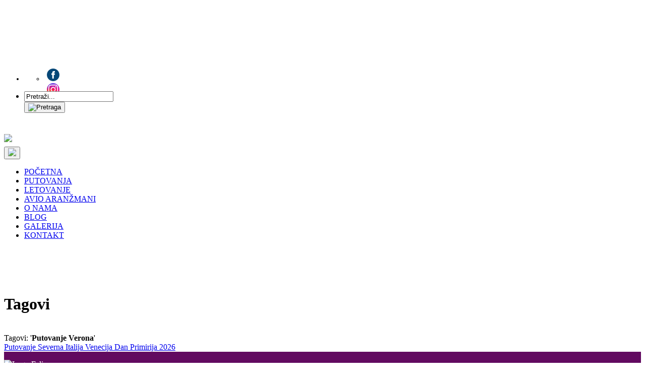

--- FILE ---
content_type: text/html; charset=UTF-8
request_url: https://www.felixtravel.rs/tag/putovanje-verona.html
body_size: 6344
content:
<!DOCTYPE html>
<html>
<head>
	<meta charset="utf-8">
	<meta http-equiv="X-UA-Compatible" content="IE=edge">
	<meta name="viewport" content="width=device-width, initial-scale=1.0">
	<title>Putovanje Verona</title>
	<meta name="keywords" content="">
	<meta name="language" content="sr-RS, serbian, srpski">
	<meta name="Revisit-After" content="2 days">
	<meta name="robots" content="index,follow">
	<meta name="rating" content="General">
	<meta name="distribution" content="Global">
	<meta name="revisit-after" content="2 days">
	<meta name="googlebot" content="all,follow">
	
	<meta property="og:title" content="Putovanje Verona">
	<meta property="og:type" content="website">
	<meta property="og:url" content="https://www.felixtravel.rs/tag/putovanje-verona.html">
	<meta property="og:image" content="https://www.felixtravel.rs/themes/default/images/logo.png">
	
	<meta name="dc.coverage" content="Serbia">
	<meta name="dc.description" content="">
	<meta name="dc.format" content="text/html">
	<meta name="dc.title" content="Putovanje Verona">
	<meta name="dc.type" content="Text">
	<link rel="canonical" href="https://www.felixtravel.rs/tag/putovanje-verona.html"/>
	<link rel="stylesheet" type="text/css" href="https://www.felixtravel.rs/themes/default/ladaCSS.min.css">
	<link rel="stylesheet" type="text/css" href="https://www.felixtravel.rs/themes/default/styles.css">
	<link rel="stylesheet" type="text/css" href="https://www.felixtravel.rs/themes/default/css/pagination.css">
	<link rel="stylesheet" type="text/css" href="https://www.felixtravel.rs/themes/default/css/plugins.css">
	<link rel="icon" href="https://www.felixtravel.rs/favicon.ico">
	<link rel="shortcut-icon" href="https://www.felixtravel.rs/favicon.ico">
			<!--[if lt IE 9]>
		<script src="https://oss.maxcdn.com/html5shiv/3.7.2/html5shiv.min.js"></script>
		<script src="https://oss.maxcdn.com/respond/1.4.2/respond.min.js"></script>
	<![endif]-->
	<script type="text/javascript" src="https://www.felixtravel.rs/themes/default/jss/jquery.js?ver=1.7.2"></script>
	<script type="text/javascript" src="https://www.felixtravel.rs/themes/default/jss/plugins.js"></script>
	<script type="text/javascript" src="https://www.felixtravel.rs//core/plugins/comments/comments.js.php"></script>
	<script type="text/javascript" src="https://www.felixtravel.rs//core/plugins/vote/vote.js"></script>
	
	
	<script type="text/javascript">
	jQuery(function($) {
		//jQuery(window).ready(function(){ jQuery('.isto').jlEqHeight(); });
		if($("a[rel^='prettyPhoto']").length > 0 && (typeof($.fn.prettyPhoto) !== 'undefined')) {
			$("a[rel^='prettyPhoto']").prettyPhoto({social_tools:false, deeplinking:false, overlay_gallery:false, theme:'pp_default'});
		}
		//Scroll To top
		jQuery(window).scroll(function(){
			if (jQuery(this).scrollTop() > 100) { jQuery('#to-top').css({bottom:"50px"}); }
			else { jQuery('#to-top').css({bottom:"-100px"}); }
		});
		jQuery('#to-top').click(function(){
			jQuery('html, body').animate({scrollTop: '0px'}, 800);
			return false;
		});
	});
	</script>
</head>
<body>
<div class="body-wrapper">
	<div class="row top-header" style="margin-left:0; margin-right:0;">
		<div class="col-md-24 col-xs-24 links top-header-class1">
			<div class="container">
				<div class="col-md-16">
					<div class="col-md-6" style="font-size:.9rem; margin-top:13px;"><a href="mailto:office@felixtravel.rs"><font color="#FFFFFF"><i class="icon-mail-alt"></i>office@felixtravel.rs</font></a></div>
					<div class="col-md-6" style="font-weight: bold; font-size:.9rem; margin-top:13px;"><a style="color: white" href="tel:+381114059956"><i class="icon-phone"></i> 011/40-599-56</a></div>
					<div class="col-md-6" style="font-weight: bold; font-size:.9rem; margin-top:13px;"><a style="color: white" href="tel:+381114044861"><i class="icon-phone"></i> 011/40-448-61</a></div>
					<div class="col-md-6" style="font-weight: bold; font-size:.9rem; margin-top:13px;"><a style="color: white" href="tel:+381611806160"><i class="icon-phone"></i> 061/180-61-60</a></div>
				</div>
				<ul id="navbar_top" class="nav navbar-nav navbar-right col-md-8">
					<li style="height:40px;font-size: 0.9em; z-index:100;">
						<ul id="navbar1" class="nav navbar-nav">
<li><a class="header_social_inline pt0 pb0" href="https://www.facebook.com/felixtravel" target="_blank" title="Facebook stranica"><img src="https://www.felixtravel.rs/uploaded/gore/facebook.png" alt="Facebook stranica" border="0" width="35" height="25"></a></li> 

<li><a class="header_social_inline pt0 pb0" href="https://www.instagram.com/felix.travel/" target="_blank" title="Instagram stranica"><img src="https://www.felixtravel.rs/uploaded/gore/instagram.png" alt="Instagram stranica" border="0" width="35" height="25"></a></li> 

<li><a class="header_social_inline pt0 pb0" href="https://www.youtube.com/channel/UCLaoQ3dBf8PPipNo5GT8Xkg" target="_blank" title="Youtube Kanal"><img src="https://www.felixtravel.rs/uploaded/gore/youtube.png" alt="Youtube kanal" border="0" width="35" height="25"></a></li>
</ul>
					</li>
					<li class="col-md-10" style="padding:5px 0; z-index:100;"><div id="big-main-nav-search-form" class="big-main-nav-search-form">
	<form name="searchform" role="search" action="https://www.felixtravel.rs/search.html" method="post" enctype="multipart/form-data">
		<div class="search-table">
			<div class="search-field">
				<input name="s" type="text" value="Pretraži..." onfocus="if (this.value == 'Pretraži...') {this.value = '';}" onblur="if (this.value == '') {this.value = 'Pretraži...';}" required="">
			</div>
			<div class="search-button">
				<button id="searchsubmit" type="submit" class="sbtn">
					<img src="https://www.felixtravel.rs/themes/default/images/search-icon.png" width="18" alt="Pretraga">
				</button>
			</div>
		</div>
	
</form>

</div>
</li>
				</ul>				
			</div>
			<div style="padding: .5rem 0 .5rem 0;"> </div>
		</div>
		<div class="col-md-24 top-header-class2">
			<div class="container">
				<div class="navbar-top-menu">
					<div class="col-md-4 col-xs-24" style="padding:5px 0 5px 0;">
						<a href="https://www.felixtravel.rs/" title="Felix Travel" class="logo-levo"><img src="https://www.felixtravel.rs/themes/default/images/logo.png" width="100%"></a>
					</div>
					<div class="col-md-20 top-menu-box">
						<button type="button" class="navbar-toggle collapsed" data-toggle="collapse" data-target="#navbar" aria-expanded="false" aria-controls="navbar"><img src="https://www.felixtravel.rs/themes/default/images/icon-menu.svg"></button>
						<ul id="navbar" class="nav navbar-nav">
<li class="active"><a title="Felix Travel" href="https://www.felixtravel.rs/naslovna.html">POČETNA</a></li>
<li><a class="dropdown dropdown-toggle" title="Felix Travel Putovanja" href="javascript:void(0);" data-toggle="mouseover">PUTOVANJA</a>
<ul class="dropdown-menu" style="display: none;">
<li><a title="Evropski Gradovi Putovanja" href="https://www.felixtravel.rs/evropski-gradovi.html">EVROPSKI GRADOVI</a></li>
<li><a title="Nova Godina" href="https://www.felixtravel.rs/nova-godina.html">NOVA GODINA</a></li>
<li><a title="Proleće Leto" href="https://www.felixtravel.rs/prolece-leto.html">PROLEĆE LETO</a></li>
<li><a title="Dan Zaljubljenih Sretenje" href="https://www.felixtravel.rs/dan-zaljubljenih.html">DAN ZALJUBLJENIH / SRETENJE</a></li>
<li><a title="Osmi Mart" href="https://www.felixtravel.rs/osmi-mart.html">OSMI MART</a></li>
<li><a title="Uskrs" href="https://www.felixtravel.rs/uskrs.html">USKRS</a></li>
<li><a title="Prvi Maj" href="https://www.felixtravel.rs/prvi-maj.html">PRVI MAJ</a></li>
<li><a title="Jesen" href="https://www.felixtravel.rs/jesen-putovanje.html">JESEN</a></li>
<li><a title="Dan Primirja" href="https://www.felixtravel.rs/dan-primirja.html">DAN PRIMIRJA</a></li>
<li><a title="Zimovanje" href="https://www.felixtravel.rs/zimovanje.html">ZIMOVANJE</a></li>
<li><a title="Izleti Srbija Evropa" href="https://www.felixtravel.rs/izleti.html">IZLETI</a></li>
<li><a title="Daleke Destinacije" href="https://www.felixtravel.rs/daleke-destinacije.html">DALEKE DESTINACIJE</a></li>
</ul>
</li>
<li><a title="Letovanje" href="https://www.felixtravel.rs/letovanje.html">LETOVANJE</a></li>
<li><a title="Avio Aranžmani" href="https://www.felixtravel.rs/avio-aranzmani.html">AVIO ARANŽMANI</a></li>
<li><a title="O Nama" href="https://www.felixtravel.rs/o-nama.html">O NAMA</a></li>
<li><a title="Blog" href="https://www.felixtravel.rs/blog.html">BLOG</a></li>
<li><a title="Galerija" href="https://www.felixtravel.rs/video-galerija.html">GALERIJA</a></li>
<li><a title="Kontakt" href="https://www.felixtravel.rs/kontakt.html">KONTAKT</a></li>
</ul>
					</div>
				</div>
			</div>		</div>
	</div>
<div class="bbody">
<br><br><br><br>
	<div class="bbody1">
		<h1 class="h1-naziv">
			<span>Tagovi</span>
		</h1>
	</div>
</div>

<div class="container">
	<div class="page-wrapper">
		<div class="row">
			<div class="col-md-24">
				<div class="page-body">
					<br>
						<div class="tags-info">Tagovi: '<strong>Putovanje Verona</strong>'</div>
	<div class="tags-list">
				<div class="tags-item">
			<a href="https://www.felixtravel.rs/putovanje-severna-italija-venecija-autobusom.html" title="Putovanje Severna Italija Venecija Dan Primirija 2026" rel="bookmark">Putovanje Severna Italija Venecija Dan Primirija 2026</a>
		</div>
			</div>
					
				</div>
			</div>
		</div>
	</div><!--End of page-wrapper -->
</div><!--End of container -->

<div id="to-top" class="iconWrapper" style="bottom: 50px;"></div>
<footer id="footer">
		<div style="background-color: #620a60; color: #bdbdbd;">
			<div class="inner">
				<div class="content" style="padding: 1rem 0 0 0; color: #fff;">
					<section>
						<div><img src="https://www.felixtravel.rs/themes/default/images/logo_footer.png" max-width="100%" alt="Logo Felix"></div>
						<br>
						<p style="color: #fff !important;">FELIX TRAVEL DOO</p>
						<p style="color: #fff !important;">Matični broj 20957654</p>
						<p style="color: #fff !important;">PIB 108232145</p>
						<br>
						<p style="font-size:.9rem; color: #fff;"><a href="tel:+381114059956"><i class="icon-phone"></i> +381 11 40 599 56</a></p>
						<p style="font-size:.9rem; color: #fff;"><i class="icon-location"></i> Obilićev Venac 18/4.5 - 4.6 City passage</p>
						<p style="font-size:.9rem; color: #fff;"><a href="mailto:office@felixtravel.rs"><i class="icon-mail-alt"></i> office@felixtravel.rs</a></p>
<br>
<p style="color: #fff !important;">Radno vreme:</p>
<p style="color: #fff !important;">radnim danima (ponedeljak - petak) 10 - 19h</p>
<p style="color: #fff !important;">subota 10-15h</p>
<p style="color: #fff !important;">nedelja - neradni dan</p>


					</section>		

			  <section>
						<h4 align="justify"><strong>PRATITE   NAS</strong></h4>
						<br>
						<p style="color: #fff; font-size:.9rem;">
<a href="https://www.facebook.com/felixtravel" target="_blank" title="Facebook"><i class="icon-facebook"></i></a>  
<a href="https://www.instagram.com/felix.travel" target="_blank" title="Instagram"><i class="icon-instagram"></i></a> 
<a href="https://www.felixtravel.rs/video-galerija.html" title="Video Galerija"><i class="icon-video"></i></a>   
<a href="https://www.tiktok.com/@felixtravel.bg" target="_blank" title="TikTok"><img src="https://www.felixtravel.rs/themes/default/images/tiktok.png" border="0" alt="Tik Tok" title="Tik Tok"></a>
						</p>
<a href="http://www.yuta.rs/" target="_blank" title="Yuta"><img src="https://www.felixtravel.rs/uploaded/dole/yuta.jpg" max-width="100%" border="0" alt="Yuta" title="Yuta"></a>
						<br>
<a href="http://www.yuta.rs/yuta/o-nama/yuta-garancija-putovanja-21" target="_blank" title="Yuta Garancija Putovanja"><img src="https://www.felixtravel.rs/uploaded/dole/yuta1.jpg" max-width="100%" border="0" alt="Yuta Garancija Putovanja" title="Yuta Garancija Putovanja"></a>
						<br>
<a href="https://www.triglav.rs/" target="_blank" title="Triglav Osiguranje"><img src="https://www.felixtravel.rs/uploaded/dole/triglav.jpg" max-width="100%" border="0" alt="Triglav Osiguranje" title="Triglav Osiguranje"></a>
						<br>
<a href="https://www.kombank.com/kursna-kompletna.php" target="_blank" title="Komercijalna Banka Kursna Lista"><img src="https://www.felixtravel.rs/uploaded/dole/komercijalna-banka-banner.jpg" max-width="100%" border="0" alt="Komercijalna Banka" title="Komercijalna Banka Kursna Lista"></a>
					</section>
					
					<section>
						<h4 align="justify"><strong>O NAMA</strong></h4>
						<br>
						<p align="justify" style="color: #fff !important;">Turistička agencija <strong>Felix Travel</strong> osnovana je 2013. 
Felix Travel poseduje licencu za Organizatora turističkih putovanja u zemlji i inostranstvu. Licenca OTP - 94/2021 kategorija A od 05.10.2021. i Garanciju putovanja. Članica je nacionalne asocijacije turističkih agencija YUTA.</p>
						<p align="justify" style="color: #fff !important;">Agenciju čini tim mladih i ambicioznih ljudi sa višegodišnjim iskustvom u oblasti turizma. - koji su u svakom trenutku posvećeni da ostvare najviše standarde i očekivanja svih klijenata.</p>
					</section>
					
				  
				</div>
			</div>
		</div>
		<div style="background-color: #3c013b; color: #bdbdbd !important; font-size: 12px;">
			<div class="inner">
				<div align="center" style="padding: 10px 0 10px 0; font-weight: bold;"><a href="https://www.felixtravel.rs/uploaded/dole/felix-travel-oup.pdf" title="Opšti Uslovi Putovanja">OPŠTI USLOVI PUTOVANJA</a>         |      <a href="https://www.felixtravel.rs/uploaded/dole/sertifikat.jpg" title="Sertifikat">SERTIFIKAT</a>      |      <a href="https://www.felixtravel.rs/uploaded/dole/bonitet-felix-travel.jpg" title="Bonitet">BONITET</a>      |      <a href="https://www.felixtravel.rs/uploaded/dole/ugovor-o-subagenturi.pdf" title="Ugovor o Subagenturi">UGOVOR O SUBAGENTURI</a>      |      <a href="https://www.felixtravel.rs/uploaded/dole/najava-za-organizatora.docx" title="Najava za organizatora">NAJAVA ZA ORGANIZATORA</a>      |      <a href="https://www.felixtravel.rs/uploaded/dole/zastita-podataka-o-licnosti.pdf" title="Zaštita Podataka o Ličnosti">ZAŠTITA PODATAKA O LIČNOSTI</a></div>
<div align="center" style="padding: font-weight: bold; color: #94809D !important; font-size: 12px;"><font face="Geneva, Arial, Helvetica, sans-serif">Felix Travel Putovanje Letovanje Last Minute First Minute Leto Popusti Ponuda Povoljno Autobusom. Akcija Aranžmani Jeftino Odmor Cene Vikend Metropole Evropski Gradovi Obilasci Fakultativni Izleti. Najbolje Mesto Najlepše Najpovoljnije Najjeftinije Destinacije 2026. Hotelski Smeštaj Prevoz Avionom.</font></div>
				<div class="copyright">
					<a href="https://www.bgautentik.com/" target="_blank" title="Beograd kao na Dlanu Autentik">© BG Autentik</a>      /      	Ukupno poseta: 7265636	&nbsp;&nbsp;&nbsp;&nbsp;&nbsp;juče: 6047	&nbsp;&nbsp;&nbsp;&nbsp;&nbsp;danas: 395
           /           <a href="https://www.felixtravel.rs/site-map.html" title="SiteMap Felix Travel">SiteMap</a>
									<div class="partneri" align="center">
			  <a href="https://www.dakomstyle.com/" target="_blank" rel="noreferrer" title="Dakom Style Keramika i Oprema za Kupatilo">Dakom Style</a>   
		      <a href="https://www.selidbebeogradprevoz.com/" target="_blank" rel="noreferrer" title="Selidbe Beograd">Selidbe Beograd</a>   
		      <a href="https://www.drbabovic.rs/" target="_blank" rel="noreferrer" title="Antiaging Centar Dr Babović Beograd">Dr Babović</a>   
			  <a href="https://www.kombiprevozrobe.com/kombi-selidbe" target="_blank" rel="noreferrer" title="Kombi Selidbe Beograd">Kombi Selidbe</a>   
			  <a href="https://www.bglinkovi.com/" target="_blank" rel="noreferrer" title="Beograd Linkovi">Bg Linkovi</a>  
			  <a href="http://www.raskrsnica.com/" target="_blank" rel="noreferrer" title="Raskrsnica Linkova">Raskrsnica</a>  
			  <a href="https://www.sajtovi.org/" target="_blank" rel="noreferrer" title="Sajtovi Srbija">Sajtovi</a>   
			  <a href="https://www.prezentacije.net/" target="_blank" rel="noreferrer" title="Prezentacije">Prezentacije</a>   
			  <a href="https://www.webadresar.net/" target="_blank" rel="noreferrer" title="Web Adresar">Web Adresar</a>   
		</div>
				</div>
			</div>
		</div>
	</footer>
<div class="eu_cookie_law_container">
	<div id="eu-cookie-law" data-consent-expiration="180">
		<form method="post">
<input type="hidden" name="val[security_token]" value="fa377fc325cbfbc3335024da972c16a1"/>			<input class="btn btn-primary" type="submit" value="Zatvori i Prihvati">
U skladu sa novim Pravilima i uslovima korišćenja i Polisom o poštovanju privatnosti, Felix koristi Cookie-je da bi obezbedio dobro korisničko iskustvo.<br>
prikazivanje personalizovanog sadržaja, prikazivanje reklama, kao i druge funkcionalnosti i usluge koje ne bismo mogli da obezbedimo bez Cookie-ja.
	 	
</form>

	</div>
</div>

<script async src="https://www.googletagmanager.com/gtag/js?id=UA-16301169-33"></script>
<script>
  window.dataLayer = window.dataLayer || [];
  function gtag(){dataLayer.push(arguments);}
  gtag('js', new Date());

  gtag('config', 'UA-16301169-33');
</script>

<script>
	$(function () {
		$(window).on("resize", function () {
			fixKockica();
		});
		setTimeout(function(){fixKockica();},100);
	});
	
	function fixKockica() {
		$(document).find("a.kockica").each(function () {
			let h = $(this).parent().height();
			//$(this).css("line-height", h + "px");
                        $(this).css("line-height", "100px");
			$(this).css("font-size", Math.round(h / 9) + "px");
		});
	}


	$(document).ready(function () {
		$(window).on("resize", function () {
			fixPodela();
		});
		setTimeout(function () {
			fixPodela()
		}, 50);
	});

	function fixPodela() {
		$(document).find("a.podele-item").each(function () {
			let w = $(this).width(), h = w * 3 / 4;
			$(this).css("padding-top", h + "px");
			$(this).find("span").each(function () {
				$(this).css("font-size", Math.round(h / 9) + "px");
				$(this).css("top", Math.round((h - $(this).height()) / 2) + "px");
			});

		});
	}
</script>


<!--Start of Tawk.to Script-->
<script type="text/javascript">
var Tawk_API=Tawk_API||{}, Tawk_LoadStart=new Date();
(function(){
var s1=document.createElement("script"),s0=document.getElementsByTagName("script")[0];
s1.async=true;
s1.src='https://embed.tawk.to/5e3effae298c395d1ce6ebdc/default';
s1.charset='UTF-8';
s1.setAttribute('crossorigin','*');
s0.parentNode.insertBefore(s1,s0);
})();
</script>
<!--End of Tawk.to Script-->

</body>
</html>

--- FILE ---
content_type: text/javascript
request_url: https://www.felixtravel.rs//core/plugins/vote/vote.js
body_size: 430
content:
jQuery(document).ready(function(){
	jQuery(".vote-up").click(function(){
		var item = jQuery(this).attr('id');
		var parent = jQuery(this).parent().parent();
		if(!parent.hasClass('.disabled')){
			jQuery.ajax({type: "POST", url: "./core/plugins/vote/vote.php", data: "act=1&item=" + item,
				success: function(response){
					var json = jQuery.parseJSON(response);
					if((json.vote_rating_positive > 0)||(json.vote_rating_negative > 0)){
						if(parseInt(json.rating) > 0) { parent.find(".vote-score").html('<span style="color:#009900;">' + parseInt(json.rating) + '</span>'); }
						else if(parseInt(json.rating) < 0) { parent.find(".vote-score").html('<span style="color:#ff0000;">' + parseInt(json.rating) + '</span>'); }
						else { parent.find(".vote-score").html(parseInt(json.rating)); }
						parent.addClass('.disabled');
					}
				}
			});
		}
	});  
	jQuery(".vote-down").click(function(){
		var item = jQuery(this).attr('id');
		var parent = jQuery(this).parent().parent();
		if(!parent.hasClass('.disabled')){
			jQuery.ajax({type: "POST", url: "./core/plugins/vote/vote.php", data: "act=0&item=" + item,
				success: function(response){
					var json = jQuery.parseJSON(response);
					if((json.vote_rating_positive > 0)||(json.vote_rating_negative > 0)){
						if(parseInt(json.rating) > 0) { parent.find(".vote-score").html('<span style="color:#009900;">' + parseInt(json.rating) + '</span>'); }
						else if(parseInt(json.rating) < 0) { parent.find(".vote-score").html('<span style="color:#ff0000;">' + parseInt(json.rating) + '</span>'); }
						else { parent.find(".vote-score").html(parseInt(json.rating)); }
						parent.addClass('.disabled');
					}
				}
			});
		}
	});  
});